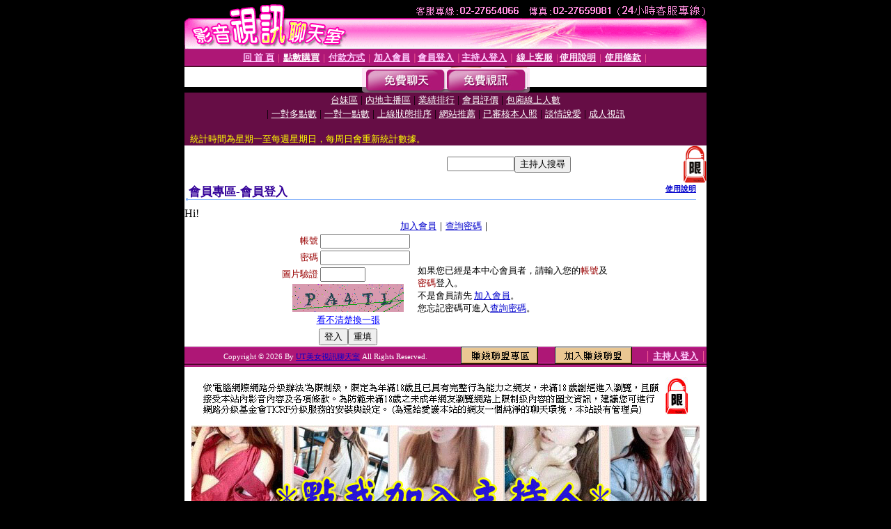

--- FILE ---
content_type: text/html; charset=Big5
request_url: http://www.942girl.info/V4/?AID=234176&FID=1415549&WEBID=AVSHOW
body_size: 397
content:
<script>alert('請先登入會員才能進入主播包廂')</script><script>location.href = '/index.phtml?PUT=up_logon&FID=1415549';</script><form method='POST' action='https://tk625.com/GO/' name='forms' id='SSLforms'>
<input type='hidden' name='CONNECT_ID' value=''>
<input type='hidden' name='FID' value='1415549'>
<input type='hidden' name='SID' value='vi76lbfmob05p4t7ugg4k0g68geoanq0'>
<input type='hidden' name='AID' value='234176'>
<input type='hidden' name='LTYPE' value='U'>
<input type='hidden' name='WURL' value='http://www.942girl.info'>
</FORM><script Language='JavaScript'>document.getElementById('SSLforms').submit();self.window.focus();</script>